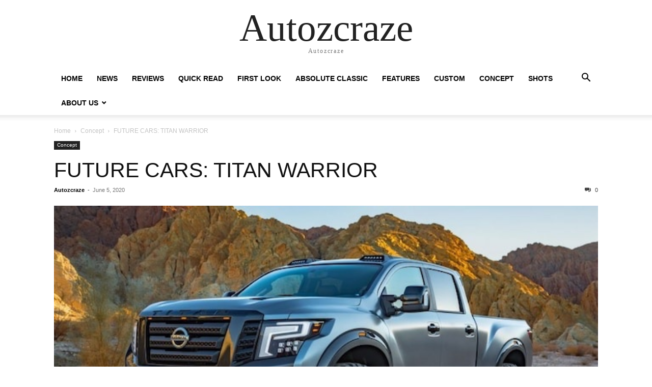

--- FILE ---
content_type: text/html; charset=utf-8
request_url: https://www.google.com/recaptcha/api2/aframe
body_size: 265
content:
<!DOCTYPE HTML><html><head><meta http-equiv="content-type" content="text/html; charset=UTF-8"></head><body><script nonce="QoOamUavisrk2nVgYQhpIA">/** Anti-fraud and anti-abuse applications only. See google.com/recaptcha */ try{var clients={'sodar':'https://pagead2.googlesyndication.com/pagead/sodar?'};window.addEventListener("message",function(a){try{if(a.source===window.parent){var b=JSON.parse(a.data);var c=clients[b['id']];if(c){var d=document.createElement('img');d.src=c+b['params']+'&rc='+(localStorage.getItem("rc::a")?sessionStorage.getItem("rc::b"):"");window.document.body.appendChild(d);sessionStorage.setItem("rc::e",parseInt(sessionStorage.getItem("rc::e")||0)+1);localStorage.setItem("rc::h",'1769907032712');}}}catch(b){}});window.parent.postMessage("_grecaptcha_ready", "*");}catch(b){}</script></body></html>